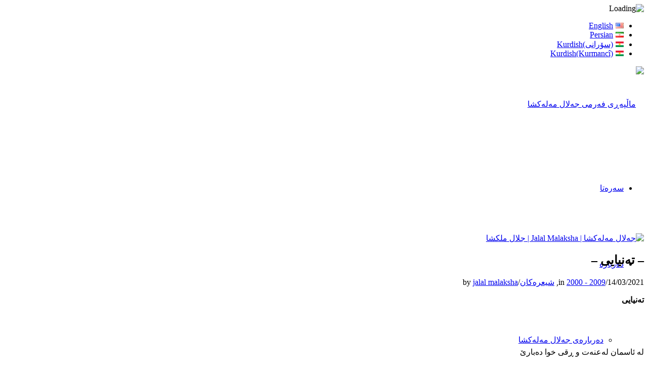

--- FILE ---
content_type: text/html; charset=UTF-8
request_url: https://jalalmalaksha.com/?p=5815
body_size: 17987
content:
<!DOCTYPE html>
<html dir="rtl" lang="ckb" prefix="og: https://ogp.me/ns#" class="html_stretched responsive av-preloader-active av-preloader-enabled  html_header_top html_logo_right html_main_nav_header html_menu_left html_custom html_header_sticky html_header_shrinking html_header_topbar_active html_mobile_menu_phone html_header_searchicon_disabled html_content_align_center html_header_unstick_top_disabled html_header_stretch_disabled html_minimal_header html_minimal_header_shadow html_av-overlay-side html_av-overlay-side-classic html_av-submenu-noclone html_entry_id_5815 av-cookies-no-cookie-consent av-no-preview av-default-lightbox html_text_menu_active av-mobile-menu-switch-default">
<head>
<meta charset="UTF-8" />
<meta name="robots" content="index, follow" />


<!-- mobile setting -->
<meta name="viewport" content="width=device-width, initial-scale=1">

<!-- Scripts/CSS and wp_head hook -->
<title>– ته‌نیایی – | ماڵپه‌ڕی فەرمی جەلال مەلەكشا</title>

		<!-- All in One SEO 4.9.2 - aioseo.com -->
	<meta name="description" content="شیعری جەلال مەلەکشا: &quot;شیعری ته‌نیایی&quot; لە شیعرەکانی &quot;جەلال مەلەکشا&quot; کە لە کتێبی &quot;کۆی به‌رهه‌مه‌ شعرییه‌کان جەلال مەلەکشا&quot; چاپ و بڵاو..." />
	<meta name="robots" content="max-image-preview:large" />
	<meta name="author" content="jalal malaksha"/>
	<link rel="canonical" href="https://jalalmalaksha.com/?p=5815" />
	<meta name="generator" content="All in One SEO (AIOSEO) 4.9.2" />
		<meta property="og:locale" content="en_US" />
		<meta property="og:site_name" content="ماڵپه‌ڕی فەرمی جەلال مەلەكشا | جەلال مەلەكشا شاعیر و نووسەر، ڕۆژنامەوان، ڕەخنەگر، چالاكی سیاسی و كۆمەڵایەتی" />
		<meta property="og:type" content="article" />
		<meta property="og:title" content="– ته‌نیایی – | ماڵپه‌ڕی فەرمی جەلال مەلەكشا" />
		<meta property="og:description" content="شیعری جەلال مەلەکشا: &quot;شیعری ته‌نیایی&quot; لە شیعرەکانی &quot;جەلال مەلەکشا&quot; کە لە کتێبی &quot;کۆی به‌رهه‌مه‌ شعرییه‌کان جەلال مەلەکشا&quot; چاپ و بڵاو..." />
		<meta property="og:url" content="https://jalalmalaksha.com/?p=5815" />
		<meta property="og:image" content="https://jalalmalaksha.com/wp-content/uploads/2021/03/jmalaksha-min.jpg" />
		<meta property="og:image:secure_url" content="https://jalalmalaksha.com/wp-content/uploads/2021/03/jmalaksha-min.jpg" />
		<meta property="og:image:width" content="1640" />
		<meta property="og:image:height" content="856" />
		<meta property="article:published_time" content="2021-03-14T08:51:46+00:00" />
		<meta property="article:modified_time" content="2021-03-24T16:40:02+00:00" />
		<meta name="twitter:card" content="summary_large_image" />
		<meta name="twitter:title" content="– ته‌نیایی – | ماڵپه‌ڕی فەرمی جەلال مەلەكشا" />
		<meta name="twitter:description" content="شیعری جەلال مەلەکشا: &quot;شیعری ته‌نیایی&quot; لە شیعرەکانی &quot;جەلال مەلەکشا&quot; کە لە کتێبی &quot;کۆی به‌رهه‌مه‌ شعرییه‌کان جەلال مەلەکشا&quot; چاپ و بڵاو..." />
		<meta name="twitter:image" content="https://jalalmalaksha.com/wp-content/uploads/2021/03/jmalaksha-min.jpg" />
		<script type="application/ld+json" class="aioseo-schema">
			{"@context":"https:\/\/schema.org","@graph":[{"@type":"Article","@id":"https:\/\/jalalmalaksha.com\/?p=5815#article","name":"\u2013 \u062a\u0647\u200c\u0646\u06cc\u0627\u06cc\u06cc \u2013 | \u0645\u0627\u06b5\u067e\u0647\u200c\u0695\u06cc \u0641\u06d5\u0631\u0645\u06cc \u062c\u06d5\u0644\u0627\u0644 \u0645\u06d5\u0644\u06d5\u0643\u0634\u0627","headline":"\u2013 \u062a\u0647\u200c\u0646\u06cc\u0627\u06cc\u06cc \u2013","author":{"@id":"https:\/\/jalalmalaksha.com\/?author=1#author"},"publisher":{"@id":"https:\/\/jalalmalaksha.com\/#person"},"image":{"@type":"ImageObject","url":"https:\/\/jalalmalaksha.com\/wp-content\/uploads\/2014\/08\/jalal_malaksha_banner_02.jpg","width":845,"height":250,"caption":"\u062c\u06d5\u0644\u0627\u0644 \u0645\u06d5\u0644\u06d5\u0643\u0634\u0627 | Jalal Malaksha | \u062c\u0644\u0627\u0644 \u0645\u0644\u06a9\u0634\u0627"},"datePublished":"2021-03-14T12:21:46+05:00","dateModified":"2021-03-24T20:10:02+05:00","inLanguage":"ckb","mainEntityOfPage":{"@id":"https:\/\/jalalmalaksha.com\/?p=5815#webpage"},"isPartOf":{"@id":"https:\/\/jalalmalaksha.com\/?p=5815#webpage"},"articleSection":"2000 - 2009, \u0634\u06cc\u0639\u0631\u06d5\u06a9\u0627\u0646, Jalal Malaksha, \u062c\u0644\u0627\u0644 \u0645\u0644\u06a9\u0634\u0627, \u062c\u06d5\u0644\u0627\u0644 \u0645\u06d5\u0644\u06d5\u06a9\u0634\u0627, \u0634\u06cc\u0639\u0631, \u0634\u06cc\u0639\u0631\u06cc \u062a\u0647\u200c\u0646\u06cc\u0627\u06cc\u06cc, \u0634\u06cc\u0639\u0631\u06cc \u062c\u06d5\u0644\u0627\u0644 \u0645\u06d5\u0644\u06d5\u06a9\u0634\u0627, \u0634\u06cc\u0639\u0631\u06cc \u06a9\u0648\u0631\u062f\u06cc, \u0634\u06cc\u0639\u0631\u06cc \u0646\u0648\u06ce, \u0634\u06cc\u0639\u0631\u06cc \u0646\u0648\u06ce \u06a9\u0648\u0631\u062f\u06cc, (\u0633\u06c6\u0631\u0627\u0646\u06cc)Kurdish, pll_wpml_6968"},{"@type":"BreadcrumbList","@id":"https:\/\/jalalmalaksha.com\/?p=5815#breadcrumblist","itemListElement":[{"@type":"ListItem","@id":"https:\/\/jalalmalaksha.com#listItem","position":1,"name":"\u062e\u0627\u0646\u0647","item":"https:\/\/jalalmalaksha.com","nextItem":{"@type":"ListItem","@id":"https:\/\/jalalmalaksha.com\/?cat=71#listItem","name":"\u0634\u06cc\u0639\u0631\u06d5\u06a9\u0627\u0646"}},{"@type":"ListItem","@id":"https:\/\/jalalmalaksha.com\/?cat=71#listItem","position":2,"name":"\u0634\u06cc\u0639\u0631\u06d5\u06a9\u0627\u0646","item":"https:\/\/jalalmalaksha.com\/?cat=71","nextItem":{"@type":"ListItem","@id":"https:\/\/jalalmalaksha.com\/?cat=724#listItem","name":"2000 - 2009"},"previousItem":{"@type":"ListItem","@id":"https:\/\/jalalmalaksha.com#listItem","name":"\u062e\u0627\u0646\u0647"}},{"@type":"ListItem","@id":"https:\/\/jalalmalaksha.com\/?cat=724#listItem","position":3,"name":"2000 - 2009","item":"https:\/\/jalalmalaksha.com\/?cat=724","nextItem":{"@type":"ListItem","@id":"https:\/\/jalalmalaksha.com\/?p=5815#listItem","name":"\u2013 \u062a\u0647\u200c\u0646\u06cc\u0627\u06cc\u06cc \u2013"},"previousItem":{"@type":"ListItem","@id":"https:\/\/jalalmalaksha.com\/?cat=71#listItem","name":"\u0634\u06cc\u0639\u0631\u06d5\u06a9\u0627\u0646"}},{"@type":"ListItem","@id":"https:\/\/jalalmalaksha.com\/?p=5815#listItem","position":4,"name":"\u2013 \u062a\u0647\u200c\u0646\u06cc\u0627\u06cc\u06cc \u2013","previousItem":{"@type":"ListItem","@id":"https:\/\/jalalmalaksha.com\/?cat=724#listItem","name":"2000 - 2009"}}]},{"@type":"Person","@id":"https:\/\/jalalmalaksha.com\/?author=1#author","url":"https:\/\/jalalmalaksha.com\/?author=1","name":"jalal malaksha","image":{"@type":"ImageObject","@id":"https:\/\/jalalmalaksha.com\/?p=5815#authorImage","url":"https:\/\/secure.gravatar.com\/avatar\/a04eab025ffc31f921caf863414eea343494603252d52a7445ab3c7ffa08eadc?s=96&d=mm&r=g","width":96,"height":96,"caption":"jalal malaksha"}},{"@type":"WebPage","@id":"https:\/\/jalalmalaksha.com\/?p=5815#webpage","url":"https:\/\/jalalmalaksha.com\/?p=5815","name":"\u2013 \u062a\u0647\u200c\u0646\u06cc\u0627\u06cc\u06cc \u2013 | \u0645\u0627\u06b5\u067e\u0647\u200c\u0695\u06cc \u0641\u06d5\u0631\u0645\u06cc \u062c\u06d5\u0644\u0627\u0644 \u0645\u06d5\u0644\u06d5\u0643\u0634\u0627","description":"\u0634\u06cc\u0639\u0631\u06cc \u062c\u06d5\u0644\u0627\u0644 \u0645\u06d5\u0644\u06d5\u06a9\u0634\u0627: \"\u0634\u06cc\u0639\u0631\u06cc \u062a\u0647\u200c\u0646\u06cc\u0627\u06cc\u06cc\" \u0644\u06d5 \u0634\u06cc\u0639\u0631\u06d5\u06a9\u0627\u0646\u06cc \"\u062c\u06d5\u0644\u0627\u0644 \u0645\u06d5\u0644\u06d5\u06a9\u0634\u0627\" \u06a9\u06d5 \u0644\u06d5 \u06a9\u062a\u06ce\u0628\u06cc \"\u06a9\u06c6\u06cc \u0628\u0647\u200c\u0631\u0647\u0647\u200c\u0645\u0647\u200c \u0634\u0639\u0631\u06cc\u06cc\u0647\u200c\u06a9\u0627\u0646 \u062c\u06d5\u0644\u0627\u0644 \u0645\u06d5\u0644\u06d5\u06a9\u0634\u0627\" \u0686\u0627\u067e \u0648 \u0628\u06b5\u0627\u0648...","inLanguage":"ckb","isPartOf":{"@id":"https:\/\/jalalmalaksha.com\/#website"},"breadcrumb":{"@id":"https:\/\/jalalmalaksha.com\/?p=5815#breadcrumblist"},"author":{"@id":"https:\/\/jalalmalaksha.com\/?author=1#author"},"creator":{"@id":"https:\/\/jalalmalaksha.com\/?author=1#author"},"image":{"@type":"ImageObject","url":"https:\/\/jalalmalaksha.com\/wp-content\/uploads\/2014\/08\/jalal_malaksha_banner_02.jpg","@id":"https:\/\/jalalmalaksha.com\/?p=5815\/#mainImage","width":845,"height":250,"caption":"\u062c\u06d5\u0644\u0627\u0644 \u0645\u06d5\u0644\u06d5\u0643\u0634\u0627 | Jalal Malaksha | \u062c\u0644\u0627\u0644 \u0645\u0644\u06a9\u0634\u0627"},"primaryImageOfPage":{"@id":"https:\/\/jalalmalaksha.com\/?p=5815#mainImage"},"datePublished":"2021-03-14T12:21:46+05:00","dateModified":"2021-03-24T20:10:02+05:00"},{"@type":"WebSite","@id":"https:\/\/jalalmalaksha.com\/#website","url":"https:\/\/jalalmalaksha.com\/","name":"\u0645\u0627\u06b5\u067e\u0647\u200c\u0695\u06cc \u0641\u06d5\u0631\u0645\u06cc \u062c\u06d5\u0644\u0627\u0644 \u0645\u06d5\u0644\u06d5\u0643\u0634\u0627","description":"\u062c\u06d5\u0644\u0627\u0644 \u0645\u06d5\u0644\u06d5\u0643\u0634\u0627 \u0634\u0627\u0639\u06cc\u0631 \u0648 \u0646\u0648\u0648\u0633\u06d5\u0631\u060c \u0695\u06c6\u0698\u0646\u0627\u0645\u06d5\u0648\u0627\u0646\u060c \u0695\u06d5\u062e\u0646\u06d5\u06af\u0631\u060c \u0686\u0627\u0644\u0627\u0643\u06cc \u0633\u06cc\u0627\u0633\u06cc \u0648 \u0643\u06c6\u0645\u06d5\u06b5\u0627\u06cc\u06d5\u062a\u06cc","inLanguage":"ckb","publisher":{"@id":"https:\/\/jalalmalaksha.com\/#person"}}]}
		</script>
		<!-- All in One SEO -->

<link rel="alternate" type="application/rss+xml" title="Feed ـی ماڵپه‌ڕی فەرمی جەلال مەلەكشا &raquo;" href="https://jalalmalaksha.com/?feed=rss2" />
<link rel="alternate" title="oEmbed (JSON)" type="application/json+oembed" href="https://jalalmalaksha.com/index.php?rest_route=%2Foembed%2F1.0%2Fembed&#038;url=https%3A%2F%2Fjalalmalaksha.com%2F%3Fp%3D5815&#038;lang=ku" />
<link rel="alternate" title="oEmbed (XML)" type="text/xml+oembed" href="https://jalalmalaksha.com/index.php?rest_route=%2Foembed%2F1.0%2Fembed&#038;url=https%3A%2F%2Fjalalmalaksha.com%2F%3Fp%3D5815&#038;format=xml&#038;lang=ku" />
		<!-- This site uses the Google Analytics by MonsterInsights plugin v9.11.0 - Using Analytics tracking - https://www.monsterinsights.com/ -->
		<!-- Note: MonsterInsights is not currently configured on this site. The site owner needs to authenticate with Google Analytics in the MonsterInsights settings panel. -->
					<!-- No tracking code set -->
				<!-- / Google Analytics by MonsterInsights -->
		<style id='wp-img-auto-sizes-contain-inline-css' type='text/css'>
img:is([sizes=auto i],[sizes^="auto," i]){contain-intrinsic-size:3000px 1500px}
/*# sourceURL=wp-img-auto-sizes-contain-inline-css */
</style>
<link rel='stylesheet' id='style-css' href='https://jalalmalaksha.com/wp-content/themes/jalalmalaksha-child/avia_admin.css?ver=a72c566871777a285d83b043143e24b0' type='text/css' media='all' />
<style id='wp-emoji-styles-inline-css' type='text/css'>

	img.wp-smiley, img.emoji {
		display: inline !important;
		border: none !important;
		box-shadow: none !important;
		height: 1em !important;
		width: 1em !important;
		margin: 0 0.07em !important;
		vertical-align: -0.1em !important;
		background: none !important;
		padding: 0 !important;
	}
/*# sourceURL=wp-emoji-styles-inline-css */
</style>
<style id='wp-block-library-inline-css' type='text/css'>
:root{--wp-block-synced-color:#7a00df;--wp-block-synced-color--rgb:122,0,223;--wp-bound-block-color:var(--wp-block-synced-color);--wp-editor-canvas-background:#ddd;--wp-admin-theme-color:#007cba;--wp-admin-theme-color--rgb:0,124,186;--wp-admin-theme-color-darker-10:#006ba1;--wp-admin-theme-color-darker-10--rgb:0,107,160.5;--wp-admin-theme-color-darker-20:#005a87;--wp-admin-theme-color-darker-20--rgb:0,90,135;--wp-admin-border-width-focus:2px}@media (min-resolution:192dpi){:root{--wp-admin-border-width-focus:1.5px}}.wp-element-button{cursor:pointer}:root .has-very-light-gray-background-color{background-color:#eee}:root .has-very-dark-gray-background-color{background-color:#313131}:root .has-very-light-gray-color{color:#eee}:root .has-very-dark-gray-color{color:#313131}:root .has-vivid-green-cyan-to-vivid-cyan-blue-gradient-background{background:linear-gradient(135deg,#00d084,#0693e3)}:root .has-purple-crush-gradient-background{background:linear-gradient(135deg,#34e2e4,#4721fb 50%,#ab1dfe)}:root .has-hazy-dawn-gradient-background{background:linear-gradient(135deg,#faaca8,#dad0ec)}:root .has-subdued-olive-gradient-background{background:linear-gradient(135deg,#fafae1,#67a671)}:root .has-atomic-cream-gradient-background{background:linear-gradient(135deg,#fdd79a,#004a59)}:root .has-nightshade-gradient-background{background:linear-gradient(135deg,#330968,#31cdcf)}:root .has-midnight-gradient-background{background:linear-gradient(135deg,#020381,#2874fc)}:root{--wp--preset--font-size--normal:16px;--wp--preset--font-size--huge:42px}.has-regular-font-size{font-size:1em}.has-larger-font-size{font-size:2.625em}.has-normal-font-size{font-size:var(--wp--preset--font-size--normal)}.has-huge-font-size{font-size:var(--wp--preset--font-size--huge)}.has-text-align-center{text-align:center}.has-text-align-left{text-align:left}.has-text-align-right{text-align:right}.has-fit-text{white-space:nowrap!important}#end-resizable-editor-section{display:none}.aligncenter{clear:both}.items-justified-left{justify-content:flex-start}.items-justified-center{justify-content:center}.items-justified-right{justify-content:flex-end}.items-justified-space-between{justify-content:space-between}.screen-reader-text{border:0;clip-path:inset(50%);height:1px;margin:-1px;overflow:hidden;padding:0;position:absolute;width:1px;word-wrap:normal!important}.screen-reader-text:focus{background-color:#ddd;clip-path:none;color:#444;display:block;font-size:1em;height:auto;left:5px;line-height:normal;padding:15px 23px 14px;text-decoration:none;top:5px;width:auto;z-index:100000}html :where(.has-border-color){border-style:solid}html :where([style*=border-top-color]){border-top-style:solid}html :where([style*=border-right-color]){border-right-style:solid}html :where([style*=border-bottom-color]){border-bottom-style:solid}html :where([style*=border-left-color]){border-left-style:solid}html :where([style*=border-width]){border-style:solid}html :where([style*=border-top-width]){border-top-style:solid}html :where([style*=border-right-width]){border-right-style:solid}html :where([style*=border-bottom-width]){border-bottom-style:solid}html :where([style*=border-left-width]){border-left-style:solid}html :where(img[class*=wp-image-]){height:auto;max-width:100%}:where(figure){margin:0 0 1em}html :where(.is-position-sticky){--wp-admin--admin-bar--position-offset:var(--wp-admin--admin-bar--height,0px)}@media screen and (max-width:600px){html :where(.is-position-sticky){--wp-admin--admin-bar--position-offset:0px}}

/*# sourceURL=wp-block-library-inline-css */
</style><style id='global-styles-inline-css' type='text/css'>
:root{--wp--preset--aspect-ratio--square: 1;--wp--preset--aspect-ratio--4-3: 4/3;--wp--preset--aspect-ratio--3-4: 3/4;--wp--preset--aspect-ratio--3-2: 3/2;--wp--preset--aspect-ratio--2-3: 2/3;--wp--preset--aspect-ratio--16-9: 16/9;--wp--preset--aspect-ratio--9-16: 9/16;--wp--preset--color--black: #000000;--wp--preset--color--cyan-bluish-gray: #abb8c3;--wp--preset--color--white: #ffffff;--wp--preset--color--pale-pink: #f78da7;--wp--preset--color--vivid-red: #cf2e2e;--wp--preset--color--luminous-vivid-orange: #ff6900;--wp--preset--color--luminous-vivid-amber: #fcb900;--wp--preset--color--light-green-cyan: #7bdcb5;--wp--preset--color--vivid-green-cyan: #00d084;--wp--preset--color--pale-cyan-blue: #8ed1fc;--wp--preset--color--vivid-cyan-blue: #0693e3;--wp--preset--color--vivid-purple: #9b51e0;--wp--preset--color--metallic-red: #b02b2c;--wp--preset--color--maximum-yellow-red: #edae44;--wp--preset--color--yellow-sun: #eeee22;--wp--preset--color--palm-leaf: #83a846;--wp--preset--color--aero: #7bb0e7;--wp--preset--color--old-lavender: #745f7e;--wp--preset--color--steel-teal: #5f8789;--wp--preset--color--raspberry-pink: #d65799;--wp--preset--color--medium-turquoise: #4ecac2;--wp--preset--gradient--vivid-cyan-blue-to-vivid-purple: linear-gradient(135deg,rgb(6,147,227) 0%,rgb(155,81,224) 100%);--wp--preset--gradient--light-green-cyan-to-vivid-green-cyan: linear-gradient(135deg,rgb(122,220,180) 0%,rgb(0,208,130) 100%);--wp--preset--gradient--luminous-vivid-amber-to-luminous-vivid-orange: linear-gradient(135deg,rgb(252,185,0) 0%,rgb(255,105,0) 100%);--wp--preset--gradient--luminous-vivid-orange-to-vivid-red: linear-gradient(135deg,rgb(255,105,0) 0%,rgb(207,46,46) 100%);--wp--preset--gradient--very-light-gray-to-cyan-bluish-gray: linear-gradient(135deg,rgb(238,238,238) 0%,rgb(169,184,195) 100%);--wp--preset--gradient--cool-to-warm-spectrum: linear-gradient(135deg,rgb(74,234,220) 0%,rgb(151,120,209) 20%,rgb(207,42,186) 40%,rgb(238,44,130) 60%,rgb(251,105,98) 80%,rgb(254,248,76) 100%);--wp--preset--gradient--blush-light-purple: linear-gradient(135deg,rgb(255,206,236) 0%,rgb(152,150,240) 100%);--wp--preset--gradient--blush-bordeaux: linear-gradient(135deg,rgb(254,205,165) 0%,rgb(254,45,45) 50%,rgb(107,0,62) 100%);--wp--preset--gradient--luminous-dusk: linear-gradient(135deg,rgb(255,203,112) 0%,rgb(199,81,192) 50%,rgb(65,88,208) 100%);--wp--preset--gradient--pale-ocean: linear-gradient(135deg,rgb(255,245,203) 0%,rgb(182,227,212) 50%,rgb(51,167,181) 100%);--wp--preset--gradient--electric-grass: linear-gradient(135deg,rgb(202,248,128) 0%,rgb(113,206,126) 100%);--wp--preset--gradient--midnight: linear-gradient(135deg,rgb(2,3,129) 0%,rgb(40,116,252) 100%);--wp--preset--font-size--small: 1rem;--wp--preset--font-size--medium: 1.125rem;--wp--preset--font-size--large: 1.75rem;--wp--preset--font-size--x-large: clamp(1.75rem, 3vw, 2.25rem);--wp--preset--spacing--20: 0.44rem;--wp--preset--spacing--30: 0.67rem;--wp--preset--spacing--40: 1rem;--wp--preset--spacing--50: 1.5rem;--wp--preset--spacing--60: 2.25rem;--wp--preset--spacing--70: 3.38rem;--wp--preset--spacing--80: 5.06rem;--wp--preset--shadow--natural: 6px 6px 9px rgba(0, 0, 0, 0.2);--wp--preset--shadow--deep: 12px 12px 50px rgba(0, 0, 0, 0.4);--wp--preset--shadow--sharp: 6px 6px 0px rgba(0, 0, 0, 0.2);--wp--preset--shadow--outlined: 6px 6px 0px -3px rgb(255, 255, 255), 6px 6px rgb(0, 0, 0);--wp--preset--shadow--crisp: 6px 6px 0px rgb(0, 0, 0);}:root { --wp--style--global--content-size: 800px;--wp--style--global--wide-size: 1130px; }:where(body) { margin: 0; }.wp-site-blocks > .alignleft { float: left; margin-right: 2em; }.wp-site-blocks > .alignright { float: right; margin-left: 2em; }.wp-site-blocks > .aligncenter { justify-content: center; margin-left: auto; margin-right: auto; }:where(.is-layout-flex){gap: 0.5em;}:where(.is-layout-grid){gap: 0.5em;}.is-layout-flow > .alignleft{float: left;margin-inline-start: 0;margin-inline-end: 2em;}.is-layout-flow > .alignright{float: right;margin-inline-start: 2em;margin-inline-end: 0;}.is-layout-flow > .aligncenter{margin-left: auto !important;margin-right: auto !important;}.is-layout-constrained > .alignleft{float: left;margin-inline-start: 0;margin-inline-end: 2em;}.is-layout-constrained > .alignright{float: right;margin-inline-start: 2em;margin-inline-end: 0;}.is-layout-constrained > .aligncenter{margin-left: auto !important;margin-right: auto !important;}.is-layout-constrained > :where(:not(.alignleft):not(.alignright):not(.alignfull)){max-width: var(--wp--style--global--content-size);margin-left: auto !important;margin-right: auto !important;}.is-layout-constrained > .alignwide{max-width: var(--wp--style--global--wide-size);}body .is-layout-flex{display: flex;}.is-layout-flex{flex-wrap: wrap;align-items: center;}.is-layout-flex > :is(*, div){margin: 0;}body .is-layout-grid{display: grid;}.is-layout-grid > :is(*, div){margin: 0;}body{padding-top: 0px;padding-right: 0px;padding-bottom: 0px;padding-left: 0px;}a:where(:not(.wp-element-button)){text-decoration: underline;}:root :where(.wp-element-button, .wp-block-button__link){background-color: #32373c;border-width: 0;color: #fff;font-family: inherit;font-size: inherit;font-style: inherit;font-weight: inherit;letter-spacing: inherit;line-height: inherit;padding-top: calc(0.667em + 2px);padding-right: calc(1.333em + 2px);padding-bottom: calc(0.667em + 2px);padding-left: calc(1.333em + 2px);text-decoration: none;text-transform: inherit;}.has-black-color{color: var(--wp--preset--color--black) !important;}.has-cyan-bluish-gray-color{color: var(--wp--preset--color--cyan-bluish-gray) !important;}.has-white-color{color: var(--wp--preset--color--white) !important;}.has-pale-pink-color{color: var(--wp--preset--color--pale-pink) !important;}.has-vivid-red-color{color: var(--wp--preset--color--vivid-red) !important;}.has-luminous-vivid-orange-color{color: var(--wp--preset--color--luminous-vivid-orange) !important;}.has-luminous-vivid-amber-color{color: var(--wp--preset--color--luminous-vivid-amber) !important;}.has-light-green-cyan-color{color: var(--wp--preset--color--light-green-cyan) !important;}.has-vivid-green-cyan-color{color: var(--wp--preset--color--vivid-green-cyan) !important;}.has-pale-cyan-blue-color{color: var(--wp--preset--color--pale-cyan-blue) !important;}.has-vivid-cyan-blue-color{color: var(--wp--preset--color--vivid-cyan-blue) !important;}.has-vivid-purple-color{color: var(--wp--preset--color--vivid-purple) !important;}.has-metallic-red-color{color: var(--wp--preset--color--metallic-red) !important;}.has-maximum-yellow-red-color{color: var(--wp--preset--color--maximum-yellow-red) !important;}.has-yellow-sun-color{color: var(--wp--preset--color--yellow-sun) !important;}.has-palm-leaf-color{color: var(--wp--preset--color--palm-leaf) !important;}.has-aero-color{color: var(--wp--preset--color--aero) !important;}.has-old-lavender-color{color: var(--wp--preset--color--old-lavender) !important;}.has-steel-teal-color{color: var(--wp--preset--color--steel-teal) !important;}.has-raspberry-pink-color{color: var(--wp--preset--color--raspberry-pink) !important;}.has-medium-turquoise-color{color: var(--wp--preset--color--medium-turquoise) !important;}.has-black-background-color{background-color: var(--wp--preset--color--black) !important;}.has-cyan-bluish-gray-background-color{background-color: var(--wp--preset--color--cyan-bluish-gray) !important;}.has-white-background-color{background-color: var(--wp--preset--color--white) !important;}.has-pale-pink-background-color{background-color: var(--wp--preset--color--pale-pink) !important;}.has-vivid-red-background-color{background-color: var(--wp--preset--color--vivid-red) !important;}.has-luminous-vivid-orange-background-color{background-color: var(--wp--preset--color--luminous-vivid-orange) !important;}.has-luminous-vivid-amber-background-color{background-color: var(--wp--preset--color--luminous-vivid-amber) !important;}.has-light-green-cyan-background-color{background-color: var(--wp--preset--color--light-green-cyan) !important;}.has-vivid-green-cyan-background-color{background-color: var(--wp--preset--color--vivid-green-cyan) !important;}.has-pale-cyan-blue-background-color{background-color: var(--wp--preset--color--pale-cyan-blue) !important;}.has-vivid-cyan-blue-background-color{background-color: var(--wp--preset--color--vivid-cyan-blue) !important;}.has-vivid-purple-background-color{background-color: var(--wp--preset--color--vivid-purple) !important;}.has-metallic-red-background-color{background-color: var(--wp--preset--color--metallic-red) !important;}.has-maximum-yellow-red-background-color{background-color: var(--wp--preset--color--maximum-yellow-red) !important;}.has-yellow-sun-background-color{background-color: var(--wp--preset--color--yellow-sun) !important;}.has-palm-leaf-background-color{background-color: var(--wp--preset--color--palm-leaf) !important;}.has-aero-background-color{background-color: var(--wp--preset--color--aero) !important;}.has-old-lavender-background-color{background-color: var(--wp--preset--color--old-lavender) !important;}.has-steel-teal-background-color{background-color: var(--wp--preset--color--steel-teal) !important;}.has-raspberry-pink-background-color{background-color: var(--wp--preset--color--raspberry-pink) !important;}.has-medium-turquoise-background-color{background-color: var(--wp--preset--color--medium-turquoise) !important;}.has-black-border-color{border-color: var(--wp--preset--color--black) !important;}.has-cyan-bluish-gray-border-color{border-color: var(--wp--preset--color--cyan-bluish-gray) !important;}.has-white-border-color{border-color: var(--wp--preset--color--white) !important;}.has-pale-pink-border-color{border-color: var(--wp--preset--color--pale-pink) !important;}.has-vivid-red-border-color{border-color: var(--wp--preset--color--vivid-red) !important;}.has-luminous-vivid-orange-border-color{border-color: var(--wp--preset--color--luminous-vivid-orange) !important;}.has-luminous-vivid-amber-border-color{border-color: var(--wp--preset--color--luminous-vivid-amber) !important;}.has-light-green-cyan-border-color{border-color: var(--wp--preset--color--light-green-cyan) !important;}.has-vivid-green-cyan-border-color{border-color: var(--wp--preset--color--vivid-green-cyan) !important;}.has-pale-cyan-blue-border-color{border-color: var(--wp--preset--color--pale-cyan-blue) !important;}.has-vivid-cyan-blue-border-color{border-color: var(--wp--preset--color--vivid-cyan-blue) !important;}.has-vivid-purple-border-color{border-color: var(--wp--preset--color--vivid-purple) !important;}.has-metallic-red-border-color{border-color: var(--wp--preset--color--metallic-red) !important;}.has-maximum-yellow-red-border-color{border-color: var(--wp--preset--color--maximum-yellow-red) !important;}.has-yellow-sun-border-color{border-color: var(--wp--preset--color--yellow-sun) !important;}.has-palm-leaf-border-color{border-color: var(--wp--preset--color--palm-leaf) !important;}.has-aero-border-color{border-color: var(--wp--preset--color--aero) !important;}.has-old-lavender-border-color{border-color: var(--wp--preset--color--old-lavender) !important;}.has-steel-teal-border-color{border-color: var(--wp--preset--color--steel-teal) !important;}.has-raspberry-pink-border-color{border-color: var(--wp--preset--color--raspberry-pink) !important;}.has-medium-turquoise-border-color{border-color: var(--wp--preset--color--medium-turquoise) !important;}.has-vivid-cyan-blue-to-vivid-purple-gradient-background{background: var(--wp--preset--gradient--vivid-cyan-blue-to-vivid-purple) !important;}.has-light-green-cyan-to-vivid-green-cyan-gradient-background{background: var(--wp--preset--gradient--light-green-cyan-to-vivid-green-cyan) !important;}.has-luminous-vivid-amber-to-luminous-vivid-orange-gradient-background{background: var(--wp--preset--gradient--luminous-vivid-amber-to-luminous-vivid-orange) !important;}.has-luminous-vivid-orange-to-vivid-red-gradient-background{background: var(--wp--preset--gradient--luminous-vivid-orange-to-vivid-red) !important;}.has-very-light-gray-to-cyan-bluish-gray-gradient-background{background: var(--wp--preset--gradient--very-light-gray-to-cyan-bluish-gray) !important;}.has-cool-to-warm-spectrum-gradient-background{background: var(--wp--preset--gradient--cool-to-warm-spectrum) !important;}.has-blush-light-purple-gradient-background{background: var(--wp--preset--gradient--blush-light-purple) !important;}.has-blush-bordeaux-gradient-background{background: var(--wp--preset--gradient--blush-bordeaux) !important;}.has-luminous-dusk-gradient-background{background: var(--wp--preset--gradient--luminous-dusk) !important;}.has-pale-ocean-gradient-background{background: var(--wp--preset--gradient--pale-ocean) !important;}.has-electric-grass-gradient-background{background: var(--wp--preset--gradient--electric-grass) !important;}.has-midnight-gradient-background{background: var(--wp--preset--gradient--midnight) !important;}.has-small-font-size{font-size: var(--wp--preset--font-size--small) !important;}.has-medium-font-size{font-size: var(--wp--preset--font-size--medium) !important;}.has-large-font-size{font-size: var(--wp--preset--font-size--large) !important;}.has-x-large-font-size{font-size: var(--wp--preset--font-size--x-large) !important;}
/*# sourceURL=global-styles-inline-css */
</style>

<link rel='stylesheet' id='contact-form-7-css' href='https://jalalmalaksha.com/wp-content/plugins/contact-form-7/includes/css/styles.css?ver=6.1.4' type='text/css' media='all' />
<link rel='stylesheet' id='contact-form-7-rtl-css' href='https://jalalmalaksha.com/wp-content/plugins/contact-form-7/includes/css/styles-rtl.css?ver=6.1.4' type='text/css' media='all' />
<link rel='stylesheet' id='avia-merged-styles-css' href='https://jalalmalaksha.com/wp-content/uploads/dynamic_avia/avia-merged-styles-e70e88c4a0defc1cfd8584031cf8b969---695284ac80fac.css' type='text/css' media='all' />
<script type="text/javascript" src="https://jalalmalaksha.com/wp-includes/js/jquery/jquery.min.js?ver=3.7.1" id="jquery-core-js"></script>
<script type="text/javascript" src="https://jalalmalaksha.com/wp-includes/js/jquery/jquery-migrate.min.js?ver=3.4.1" id="jquery-migrate-js"></script>
<script type="text/javascript" src="https://jalalmalaksha.com/wp-content/uploads/dynamic_avia/avia-head-scripts-8544855ef5a276cafe139418674ff4f0---695284ac94bd8.js" id="avia-head-scripts-js"></script>
<link rel="https://api.w.org/" href="https://jalalmalaksha.com/index.php?rest_route=/" /><link rel="alternate" title="JSON" type="application/json" href="https://jalalmalaksha.com/index.php?rest_route=/wp/v2/posts/5815" /><link rel="EditURI" type="application/rsd+xml" title="RSD" href="https://jalalmalaksha.com/xmlrpc.php?rsd" />

<link rel='shortlink' href='https://jalalmalaksha.com/?p=5815' />
<link rel="profile" href="http://gmpg.org/xfn/11" />
<link rel="alternate" type="application/rss+xml" title="ماڵپه‌ڕی فەرمی جەلال مەلەكشا RSS2 Feed" href="https://jalalmalaksha.com/?feed=rss2" />
<link rel="pingback" href="https://jalalmalaksha.com/xmlrpc.php" />

<style type='text/css' media='screen'>
 #top #header_main > .container, #top #header_main > .container .main_menu  .av-main-nav > li > a, #top #header_main #menu-item-shop .cart_dropdown_link{ height:150px; line-height: 150px; }
 .html_top_nav_header .av-logo-container{ height:150px;  }
 .html_header_top.html_header_sticky #top #wrap_all #main{ padding-top:180px; } 
</style>
<!--[if lt IE 9]><script src="https://jalalmalaksha.com/wp-content/themes/jalalmalaksha/js/html5shiv.js"></script><![endif]-->
<link rel="icon" href="http://jalalmalaksha.com/wp-content/uploads/2018/01/favicon2.png" type="image/png">

<!-- To speed up the rendering and to display the site as fast as possible to the user we include some styles and scripts for above the fold content inline -->
<script type="text/javascript">'use strict';var avia_is_mobile=!1;if(/Android|webOS|iPhone|iPad|iPod|BlackBerry|IEMobile|Opera Mini/i.test(navigator.userAgent)&&'ontouchstart' in document.documentElement){avia_is_mobile=!0;document.documentElement.className+=' avia_mobile '}
else{document.documentElement.className+=' avia_desktop '};document.documentElement.className+=' js_active ';(function(){var e=['-webkit-','-moz-','-ms-',''],n='',o=!1,a=!1;for(var t in e){if(e[t]+'transform' in document.documentElement.style){o=!0;n=e[t]+'transform'};if(e[t]+'perspective' in document.documentElement.style){a=!0}};if(o){document.documentElement.className+=' avia_transform '};if(a){document.documentElement.className+=' avia_transform3d '};if(typeof document.getElementsByClassName=='function'&&typeof document.documentElement.getBoundingClientRect=='function'&&avia_is_mobile==!1){if(n&&window.innerHeight>0){setTimeout(function(){var e=0,o={},a=0,t=document.getElementsByClassName('av-parallax'),i=window.pageYOffset||document.documentElement.scrollTop;for(e=0;e<t.length;e++){t[e].style.top='0px';o=t[e].getBoundingClientRect();a=Math.ceil((window.innerHeight+i-o.top)*0.3);t[e].style[n]='translate(0px, '+a+'px)';t[e].style.top='auto';t[e].className+=' enabled-parallax '}},50)}}})();</script><link rel="icon" href="https://jalalmalaksha.com/wp-content/uploads/2018/01/favicon2-36x36.png" sizes="32x32" />
<link rel="icon" href="https://jalalmalaksha.com/wp-content/uploads/2018/01/favicon2.png" sizes="192x192" />
<link rel="apple-touch-icon" href="https://jalalmalaksha.com/wp-content/uploads/2018/01/favicon2.png" />
<meta name="msapplication-TileImage" content="https://jalalmalaksha.com/wp-content/uploads/2018/01/favicon2.png" />
<style type="text/css">
		@font-face {font-family: 'entypo-fontello'; font-weight: normal; font-style: normal; font-display: auto;
		src: url('https://jalalmalaksha.com/wp-content/themes/jalalmalaksha/config-templatebuilder/avia-template-builder/assets/fonts/entypo-fontello.woff2') format('woff2'),
		url('https://jalalmalaksha.com/wp-content/themes/jalalmalaksha/config-templatebuilder/avia-template-builder/assets/fonts/entypo-fontello.woff') format('woff'),
		url('https://jalalmalaksha.com/wp-content/themes/jalalmalaksha/config-templatebuilder/avia-template-builder/assets/fonts/entypo-fontello.ttf') format('truetype'),
		url('https://jalalmalaksha.com/wp-content/themes/jalalmalaksha/config-templatebuilder/avia-template-builder/assets/fonts/entypo-fontello.svg#entypo-fontello') format('svg'),
		url('https://jalalmalaksha.com/wp-content/themes/jalalmalaksha/config-templatebuilder/avia-template-builder/assets/fonts/entypo-fontello.eot'),
		url('https://jalalmalaksha.com/wp-content/themes/jalalmalaksha/config-templatebuilder/avia-template-builder/assets/fonts/entypo-fontello.eot?#iefix') format('embedded-opentype');
		} #top .avia-font-entypo-fontello, body .avia-font-entypo-fontello, html body [data-av_iconfont='entypo-fontello']:before{ font-family: 'entypo-fontello'; }
		</style>

<!--
Debugging Info for Theme support: 

Theme: Enfold
Version: 5.6.8
Installed: jalalmalaksha
AviaFramework Version: 5.6
AviaBuilder Version: 5.3
aviaElementManager Version: 1.0.1
- - - - - - - - - - -
ChildTheme: jalalmalaksha
ChildTheme Version: 5.6.8
ChildTheme Installed: jalalmalaksha

- - - - - - - - - - -
ML:128-PU:33-PLA:16
WP:6.9
Compress: CSS:all theme files - JS:all theme files
Updates: disabled
PLAu:14
-->
</head>

<body id="top" class="rtl wp-singular post-template-default single single-post postid-5815 single-format-standard wp-theme-jalalmalaksha wp-child-theme-jalalmalaksha-child stretched rtl_columns av-curtain-numeric adobearabic-regular-custom adobearabic-regular  avia-responsive-images-support" itemscope="itemscope" itemtype="https://schema.org/WebPage" >

	<div class='av-siteloader-wrap av-transition-enabled av-transition-with-logo'><div class="av-siteloader-inner"><div class="av-siteloader-cell"><img class='av-preloading-logo' src='http://jalalmalaksha.com/wp-content/uploads/2021/03/jmw-logo-min-300x237.png' alt='Loading' title='Loading' /><div class="av-siteloader"><div class="av-siteloader-extra"></div></div></div></div></div>
	<div id='wrap_all'>

	
<header id='header' class='all_colors header_color dark_bg_color  av_header_top av_logo_right av_main_nav_header av_menu_left av_custom av_header_sticky av_header_shrinking av_header_stretch_disabled av_mobile_menu_phone av_header_searchicon_disabled av_header_unstick_top_disabled av_minimal_header av_minimal_header_shadow av_bottom_nav_disabled  av_header_border_disabled' data-av_shrink_factor='50' role="banner" itemscope="itemscope" itemtype="https://schema.org/WPHeader" >

		<div id='header_meta' class='container_wrap container_wrap_meta  av_secondary_right av_extra_header_active av_entry_id_5815'>

			      <div class='container'>
			      <nav class='sub_menu'  role="navigation" itemscope="itemscope" itemtype="https://schema.org/SiteNavigationElement" ><ul role="menu" class="menu" id="avia2-menu"><li role="menuitem" id="menu-item-7173-en" class="lang-item lang-item-1348 lang-item-en no-translation lang-item-first menu-item menu-item-type-custom menu-item-object-custom menu-item-7173-en"><a href="https://jalalmalaksha.com/?lang=en" hreflang="en-US" lang="en-US"><img src="[data-uri]" alt="" width="16" height="11" style="width: 16px; height: 11px;" /><span style="margin-right:0.3em;">English</span></a></li>
<li role="menuitem" id="menu-item-7173-fa" class="lang-item lang-item-1351 lang-item-fa no-translation menu-item menu-item-type-custom menu-item-object-custom menu-item-7173-fa"><a href="https://jalalmalaksha.com/?lang=fa" hreflang="fa-IR" lang="fa-IR"><img src="[data-uri]" alt="" width="16" height="11" style="width: 16px; height: 11px;" /><span style="margin-right:0.3em;">Persian</span></a></li>
<li role="menuitem" id="menu-item-7173-ku" class="lang-item lang-item-1353 lang-item-ku current-lang menu-item menu-item-type-custom menu-item-object-custom menu-item-7173-ku"><a href="https://jalalmalaksha.com/?p=5815" hreflang="ckb" lang="ckb"><img src="[data-uri]" alt="" width="16" height="11" style="width: 16px; height: 11px;" /><span style="margin-right:0.3em;">(سۆرانی)Kurdish</span></a></li>
<li role="menuitem" id="menu-item-7173-kr" class="lang-item lang-item-1355 lang-item-kr no-translation menu-item menu-item-type-custom menu-item-object-custom menu-item-7173-kr"><a href="https://jalalmalaksha.com/?lang=kr" hreflang="kmr" lang="kmr"><img src="[data-uri]" alt="" width="16" height="11" style="width: 16px; height: 11px;" /><span style="margin-right:0.3em;">Kurdish(Kurmancî)</span></a></li>
</ul></nav>			      </div>
		</div>

		<div  id='header_main' class='container_wrap container_wrap_logo'>

        <div class='container av-logo-container'><div class='inner-container'><span class='logo avia-standard-logo'><a href='https://jalalmalaksha.com/' class='' aria-label='ماڵپه‌ڕی جەلال مەلەكشا' title='ماڵپه‌ڕی جەلال مەلەكشا'><img src="https://jalalmalaksha.com/wp-content/uploads/2021/03/jalal-malaksha-logo-2.png" srcset="https://jalalmalaksha.com/wp-content/uploads/2021/03/jalal-malaksha-logo-2.png 340w, https://jalalmalaksha.com/wp-content/uploads/2021/03/jalal-malaksha-logo-2-300x89.png 300w" sizes="(max-width: 340px) 100vw, 340px" height="100" width="300" alt='ماڵپه‌ڕی فەرمی جەلال مەلەكشا' title='ماڵپه‌ڕی جەلال مەلەكشا' /></a></span><nav class='main_menu' data-selectname='Select a page'  role="navigation" itemscope="itemscope" itemtype="https://schema.org/SiteNavigationElement" ><div class="avia-menu av-main-nav-wrap"><ul role="menu" class="menu av-main-nav" id="avia-menu"><li role="menuitem" id="menu-item-6044" class="menu-item menu-item-type-post_type menu-item-object-page menu-item-home menu-item-top-level menu-item-top-level-1"><a href="https://jalalmalaksha.com/" itemprop="url" tabindex="0"><span class="avia-bullet"></span><span class="avia-menu-text">سەرەتا</span><span class="avia-menu-fx"><span class="avia-arrow-wrap"><span class="avia-arrow"></span></span></span></a></li>
<li role="menuitem" id="menu-item-6004" class="menu-item menu-item-type-custom menu-item-object-custom menu-item-has-children menu-item-top-level menu-item-top-level-2"><a href="#" itemprop="url" tabindex="0"><span class="avia-bullet"></span><span class="avia-menu-text">دەربارە</span><span class="avia-menu-fx"><span class="avia-arrow-wrap"><span class="avia-arrow"></span></span></span></a>


<ul class="sub-menu">
	<li role="menuitem" id="menu-item-6006" class="menu-item menu-item-type-post_type menu-item-object-page"><a href="https://jalalmalaksha.com/?page_id=5998" itemprop="url" tabindex="0"><span class="avia-bullet"></span><span class="avia-menu-text">دەربارەی جەلال مەلەکشا</span></a></li>
	<li role="menuitem" id="menu-item-6005" class="menu-item menu-item-type-post_type menu-item-object-page"><a href="https://jalalmalaksha.com/?page_id=6001" itemprop="url" tabindex="0"><span class="avia-bullet"></span><span class="avia-menu-text">ژیاننامەی جەلال مەلەکشا</span></a></li>
</ul>
</li>
<li role="menuitem" id="menu-item-5277" class="menu-item menu-item-type-post_type menu-item-object-page menu-item-top-level menu-item-top-level-3"><a href="https://jalalmalaksha.com/?page_id=5263" itemprop="url" tabindex="0"><span class="avia-bullet"></span><span class="avia-menu-text">کتێبەکان</span><span class="avia-menu-fx"><span class="avia-arrow-wrap"><span class="avia-arrow"></span></span></span></a></li>
<li role="menuitem" id="menu-item-6007" class="menu-item menu-item-type-custom menu-item-object-custom menu-item-has-children menu-item-top-level menu-item-top-level-4"><a href="#" itemprop="url" tabindex="0"><span class="avia-bullet"></span><span class="avia-menu-text">شعرەکان</span><span class="avia-menu-fx"><span class="avia-arrow-wrap"><span class="avia-arrow"></span></span></span></a>


<ul class="sub-menu">
	<li role="menuitem" id="menu-item-4441" class="menu-item menu-item-type-post_type menu-item-object-page"><a href="https://jalalmalaksha.com/?page_id=4363" itemprop="url" tabindex="0"><span class="avia-bullet"></span><span class="avia-menu-text">شیعر 1970 – 1979</span></a></li>
	<li role="menuitem" id="menu-item-6032" class="menu-item menu-item-type-post_type menu-item-object-page"><a href="https://jalalmalaksha.com/?page_id=6008" itemprop="url" tabindex="0"><span class="avia-bullet"></span><span class="avia-menu-text">شیعر 1980 – 1989</span></a></li>
	<li role="menuitem" id="menu-item-6031" class="menu-item menu-item-type-post_type menu-item-object-page"><a href="https://jalalmalaksha.com/?page_id=6012" itemprop="url" tabindex="0"><span class="avia-bullet"></span><span class="avia-menu-text">شیعر 1990 – 1999</span></a></li>
	<li role="menuitem" id="menu-item-6030" class="menu-item menu-item-type-post_type menu-item-object-page"><a href="https://jalalmalaksha.com/?page_id=6014" itemprop="url" tabindex="0"><span class="avia-bullet"></span><span class="avia-menu-text">شیعر 2000 – 2009</span></a></li>
	<li role="menuitem" id="menu-item-6029" class="menu-item menu-item-type-post_type menu-item-object-page"><a href="https://jalalmalaksha.com/?page_id=6016" itemprop="url" tabindex="0"><span class="avia-bullet"></span><span class="avia-menu-text">شیعر 2010 – 2019</span></a></li>
	<li role="menuitem" id="menu-item-6028" class="menu-item menu-item-type-post_type menu-item-object-page"><a href="https://jalalmalaksha.com/?page_id=6019" itemprop="url" tabindex="0"><span class="avia-bullet"></span><span class="avia-menu-text">پۆلێن نەکراوەکان</span></a></li>
</ul>
</li>
<li role="menuitem" id="menu-item-5141" class="menu-item menu-item-type-post_type menu-item-object-page menu-item-top-level menu-item-top-level-5"><a href="https://jalalmalaksha.com/?page_id=5129" itemprop="url" tabindex="0"><span class="avia-bullet"></span><span class="avia-menu-text">چیرۆک</span><span class="avia-menu-fx"><span class="avia-arrow-wrap"><span class="avia-arrow"></span></span></span></a></li>
<li role="menuitem" id="menu-item-4442" class="menu-item menu-item-type-post_type menu-item-object-page menu-item-top-level menu-item-top-level-6"><a href="https://jalalmalaksha.com/?page_id=4353" itemprop="url" tabindex="0"><span class="avia-bullet"></span><span class="avia-menu-text">تێکست</span><span class="avia-menu-fx"><span class="avia-arrow-wrap"><span class="avia-arrow"></span></span></span></a></li>
<li role="menuitem" id="menu-item-5152" class="menu-item menu-item-type-post_type menu-item-object-page menu-item-top-level menu-item-top-level-7"><a href="https://jalalmalaksha.com/?page_id=5147" itemprop="url" tabindex="0"><span class="avia-bullet"></span><span class="avia-menu-text">وێنه‌</span><span class="avia-menu-fx"><span class="avia-arrow-wrap"><span class="avia-arrow"></span></span></span></a></li>
<li role="menuitem" id="menu-item-5153" class="menu-item menu-item-type-post_type menu-item-object-page menu-item-top-level menu-item-top-level-8"><a href="https://jalalmalaksha.com/?page_id=5145" itemprop="url" tabindex="0"><span class="avia-bullet"></span><span class="avia-menu-text">ڤیدیۆ</span><span class="avia-menu-fx"><span class="avia-arrow-wrap"><span class="avia-arrow"></span></span></span></a></li>
<li role="menuitem" id="menu-item-4444" class="menu-item menu-item-type-post_type menu-item-object-page menu-item-top-level menu-item-top-level-9"><a href="https://jalalmalaksha.com/?page_id=4314" itemprop="url" tabindex="0"><span class="avia-bullet"></span><span class="avia-menu-text">دیمانە</span><span class="avia-menu-fx"><span class="avia-arrow-wrap"><span class="avia-arrow"></span></span></span></a></li>
<li role="menuitem" id="menu-item-4447" class="menu-item menu-item-type-post_type menu-item-object-page menu-item-top-level menu-item-top-level-10"><a href="https://jalalmalaksha.com/?page_id=4228" itemprop="url" tabindex="0"><span class="avia-bullet"></span><span class="avia-menu-text">پەیوەندی</span><span class="avia-menu-fx"><span class="avia-arrow-wrap"><span class="avia-arrow"></span></span></span></a></li>
<li class="av-burger-menu-main menu-item-avia-special " role="menuitem">
	        			<a href="#" aria-label="Menu" aria-hidden="false">
							<span class="av-hamburger av-hamburger--spin av-js-hamburger">
								<span class="av-hamburger-box">
						          <span class="av-hamburger-inner"></span>
						          <strong>Menu</strong>
								</span>
							</span>
							<span class="avia_hidden_link_text">Menu</span>
						</a>
	        		   </li></ul></div></nav></div> </div> 
		<!-- end container_wrap-->
		</div>
<div class="header_bg"></div>
<!-- end header -->
</header>

	<div id='main' class='all_colors' data-scroll-offset='150'>

	
		<div class='container_wrap container_wrap_first main_color sidebar_right'>

			<div class='container template-blog template-single-blog '>

				<main class='content units av-content-small alpha  av-main-single'  role="main" itemscope="itemscope" itemtype="https://schema.org/Blog" >

					<article class="post-entry post-entry-type-standard post-entry-5815 post-loop-1 post-parity-odd post-entry-last single-big with-slider post-5815 post type-post status-publish format-standard has-post-thumbnail hentry category-2000-2009 category-71 tag-jalal-malaksha tag-728 tag-727 tag-733 tag-949 tag-916 tag-913 tag-914 tag-915"  itemscope="itemscope" itemtype="https://schema.org/BlogPosting" itemprop="blogPost" ><div class="big-preview single-big"  itemprop="image" itemscope="itemscope" itemtype="https://schema.org/ImageObject" ><a href="https://jalalmalaksha.com/wp-content/uploads/2014/08/jalal_malaksha_banner_02.jpg" data-srcset="https://jalalmalaksha.com/wp-content/uploads/2014/08/jalal_malaksha_banner_02.jpg 845w, https://jalalmalaksha.com/wp-content/uploads/2014/08/jalal_malaksha_banner_02-300x89.jpg 300w, https://jalalmalaksha.com/wp-content/uploads/2014/08/jalal_malaksha_banner_02-768x227.jpg 768w, https://jalalmalaksha.com/wp-content/uploads/2014/08/jalal_malaksha_banner_02-705x209.jpg 705w, https://jalalmalaksha.com/wp-content/uploads/2014/08/jalal_malaksha_banner_02-450x133.jpg 450w" data-sizes="(max-width: 845px) 100vw, 845px"  title="جەلال مەلەكشا | Jalal Malaksha | جلال ملکشا" ><img loading="lazy" width="845" height="250" src="https://jalalmalaksha.com/wp-content/uploads/2014/08/jalal_malaksha_banner_02-845x250.jpg" class="wp-image-4373 avia-img-lazy-loading-4373 attachment-entry_with_sidebar size-entry_with_sidebar wp-post-image" alt="جەلال مەلەكشا | Jalal Malaksha | جلال ملکشا" decoding="async" srcset="https://jalalmalaksha.com/wp-content/uploads/2014/08/jalal_malaksha_banner_02.jpg 845w, https://jalalmalaksha.com/wp-content/uploads/2014/08/jalal_malaksha_banner_02-300x89.jpg 300w, https://jalalmalaksha.com/wp-content/uploads/2014/08/jalal_malaksha_banner_02-768x227.jpg 768w, https://jalalmalaksha.com/wp-content/uploads/2014/08/jalal_malaksha_banner_02-705x209.jpg 705w, https://jalalmalaksha.com/wp-content/uploads/2014/08/jalal_malaksha_banner_02-450x133.jpg 450w" sizes="(max-width: 845px) 100vw, 845px" /></a></div><div class="blog-meta"></div><div class='entry-content-wrapper clearfix standard-content'><header class="entry-content-header"><h1 class='post-title entry-title '  itemprop="headline" >– ته‌نیایی –<span class="post-format-icon minor-meta"></span></h1><span class="post-meta-infos"><time class="date-container minor-meta updated"  itemprop="datePublished" datetime="2021-03-14T12:21:46+05:00" >14/03/2021</time><span class="text-sep">/</span><span class="blog-categories minor-meta">in <a href="https://jalalmalaksha.com/?cat=724" rel="tag">2000 - 2009</a>, <a href="https://jalalmalaksha.com/?cat=71" rel="tag">شیعرەکان</a></span><span class="text-sep">/</span><span class="blog-author minor-meta">by <span class="entry-author-link"  itemprop="author" ><span class="author"><span class="fn"><a href="https://jalalmalaksha.com/?author=1" title="نێردراوه‌ له‌لایه‌ن jalal malaksha" rel="author">jalal malaksha</a></span></span></span></span></span></header><div class="entry-content"  itemprop="text" ><p><strong>ته‌نیایی </strong></p>
<p>&nbsp;</p>
<p>&nbsp;</p>
<p>له ‌ئاسمان له‌عنه‌ت و ڕقی خوا ده‌بارێ</p>
<p>له ‌زه‌وی دووپشک و مار ده‌ڕوێ</p>
<p>داڵده‌یه‌ک شک نابه‌م</p>
<p>جگه‌ ناو خه‌ڵوه‌تی ڕۆحی خۆم!</p>
<p>من ماران‌گه‌سته‌م و</p>
<p>ته‌وقێکی غه‌زه‌بم</p>
<p>له ‌ئاده‌م به ‌میرات ماوه!</p>
<p>هه‌ست ده‌که‌م</p>
<p>له ‌جنسی ئه‌م خاک و خه‌ڵکه ‌نیم</p>
<p>زمانی باڵنده ‌و دار و به‌رد ده‌زانم</p>
<p>به‌ڵام که‌س له‌ زمانی من ناگات</p>
<p>گه‌یشتوومه‌ ته‌نیایی جیهان و</p>
<p>ته‌نیایی خۆم به ‌جێ هێشتووه!</p>
<p>له‌ودیوی ئه‌م ژووره ‌تاریک و ته‌نگه‌وه</p>
<p>مارێکی قه‌ترانی، پاپۆکه‌ی به‌ستووه</p>
<p>ژنان هه‌ر نه‌مامی داره‌ سێو ده‌چێنن</p>
<p>ئاده‌م له ‌نێوانی به‌هه‌شت و دۆزه‌خدا دڕدۆنگه</p>
<p>ئه‌هریمه‌ن شکۆفه‌ی سێوی بۆ ده‌هاوێ</p>
<p>قابیل یه‌ک له‌ دوای یه‌ک</p>
<p>هه‌ر ته‌رم ده‌نێژێ!</p>
<p>ئێمه‌گشت</p>
<p>له‌ نوتفه‌ی قابیلین!</p>
<p>تاوانی ئاده‌م و فریوی شه‌یتان و</p>
<p>شه‌هوه‌تی حه‌وامان له‌ کۆڵه</p>
<p>ده‌عبایه‌ک ده‌روونم ده‌کۆڵێ</p>
<p>ده‌نگی پێی ده‌بیسم</p>
<p>خرته‌خرت، خه‌ریکه</p>
<p>مێشک ده‌جوێ، دڵ ده‌خوات</p>
<p>هه‌ر نزیک ده‌بێت و نزیکتر</p>
<p>نازانم له ‌رۆحی خۆمه‌وه</p>
<p>‌په‌نا بۆ کوێ ببه‌م</p>
<p>وه‌حشه‌ت له‌ ژیانم، په‌نجه‌ی هه‌ڵپێکاوه</p>
<p>داڵده‌یه‌ک شک نابه‌م</p>
<p>له‌ ئاسمان له‌عنه‌ت و له ‌زه‌وی مار ده‌ڕوێ.</p>
<p>&nbsp;</p>
<p>12/3/1387 &#8211; June 1, 2008</p>
<pre>جەلال مەلەکشا - جلال ملکشا - Jalal Malaksha</pre>
</div><footer class="entry-footer"><span class="blog-tags minor-meta"><strong>Tags:</strong><span> <a href="https://jalalmalaksha.com/?tag=jalal-malaksha" rel="tag">Jalal Malaksha</a>, <a href="https://jalalmalaksha.com/?tag=%D8%AC%D9%84%D8%A7%D9%84-%D9%85%D9%84%DA%A9%D8%B4%D8%A7" rel="tag">جلال ملکشا</a>, <a href="https://jalalmalaksha.com/?tag=%D8%AC%DB%95%D9%84%D8%A7%D9%84-%D9%85%DB%95%D9%84%DB%95%DA%A9%D8%B4%D8%A7" rel="tag">جەلال مەلەکشا</a>, <a href="https://jalalmalaksha.com/?tag=%D8%B4%DB%8C%D8%B9%D8%B1" rel="tag">شیعر</a>, <a href="https://jalalmalaksha.com/?tag=%D8%B4%DB%8C%D8%B9%D8%B1%DB%8C-%D8%AA%D9%87%E2%80%8C%D9%86%DB%8C%D8%A7%DB%8C%DB%8C" rel="tag">شیعری ته‌نیایی</a>, <a href="https://jalalmalaksha.com/?tag=%D8%B4%DB%8C%D8%B9%D8%B1%DB%8C-%D8%AC%DB%95%D9%84%D8%A7%D9%84-%D9%85%DB%95%D9%84%DB%95%DA%A9%D8%B4%D8%A7" rel="tag">شیعری جەلال مەلەکشا</a>, <a href="https://jalalmalaksha.com/?tag=%D8%B4%DB%8C%D8%B9%D8%B1%DB%8C-%DA%A9%D9%88%D8%B1%D8%AF%DB%8C" rel="tag">شیعری کوردی</a>, <a href="https://jalalmalaksha.com/?tag=%D8%B4%DB%8C%D8%B9%D8%B1%DB%8C-%D9%86%D9%88%DB%8E" rel="tag">شیعری نوێ</a>, <a href="https://jalalmalaksha.com/?tag=%D8%B4%DB%8C%D8%B9%D8%B1%DB%8C-%D9%86%D9%88%DB%8E-%DA%A9%D9%88%D8%B1%D8%AF%DB%8C" rel="tag">شیعری نوێ کوردی</a></span></span><div class='av-social-sharing-box av-social-sharing-box-default av-social-sharing-box-fullwidth'><div class="av-share-box"><h5 class='av-share-link-description av-no-toc '>Share this entry</h5><ul class="av-share-box-list noLightbox"><li class='av-share-link av-social-link-square-x-twitter' ><a target="_blank" aria-label="Share on Twitter" href='https://twitter.com/share?text=%E2%80%93%20%D8%AA%D9%87%E2%80%8C%D9%86%DB%8C%D8%A7%DB%8C%DB%8C%20%E2%80%93&#038;url=https://jalalmalaksha.com/?p=5815' aria-hidden='false' data-av_icon='' data-av_iconfont='entypo-fontello' title='' data-avia-related-tooltip='Share on Twitter' rel="noopener"><span class='avia_hidden_link_text'>Share on Twitter</span></a></li></ul></div></div></footer><div class='post_delimiter'></div></div><div class="post_author_timeline"></div><span class='hidden'>
				<span class='av-structured-data'  itemprop="image" itemscope="itemscope" itemtype="https://schema.org/ImageObject" >
						<span itemprop='url'>https://jalalmalaksha.com/wp-content/uploads/2014/08/jalal_malaksha_banner_02.jpg</span>
						<span itemprop='height'>250</span>
						<span itemprop='width'>845</span>
				</span>
				<span class='av-structured-data'  itemprop="publisher" itemtype="https://schema.org/Organization" itemscope="itemscope" >
						<span itemprop='name'>jalal malaksha</span>
						<span itemprop='logo' itemscope itemtype='https://schema.org/ImageObject'>
							<span itemprop='url'>http://jalalmalaksha.com/wp-content/uploads/2021/03/jalal-malaksha-logo-2.png</span>
						</span>
				</span><span class='av-structured-data'  itemprop="author" itemscope="itemscope" itemtype="https://schema.org/Person" ><span itemprop='name'>jalal malaksha</span></span><span class='av-structured-data'  itemprop="datePublished" datetime="2021-03-14T12:21:46+05:00" >2021-03-14 12:21:46</span><span class='av-structured-data'  itemprop="dateModified" itemtype="https://schema.org/dateModified" >2021-03-24 20:10:02</span><span class='av-structured-data'  itemprop="mainEntityOfPage" itemtype="https://schema.org/mainEntityOfPage" ><span itemprop='name'>– ته‌نیایی –</span></span></span></article><div class='single-big'></div><div class='related_posts clearfix av-related-style-tooltip'><h5 class="related_title">You might also like</h5><div class="related_entries_container"><div class='av_one_eighth no_margin  alpha relThumb relThumb1 relThumbOdd post-format-standard related_column'><a href='https://jalalmalaksha.com/?p=5755' class='relThumWrap noLightbox' title='– گله‌یی ٢ –'><span class='related_image_wrap' data-avia-related-tooltip="– گله‌یی ٢ –"><img width="180" height="180" src="https://jalalmalaksha.com/wp-content/uploads/2014/08/jalal_malaksha_banner_02-180x180.jpg" class="wp-image-4373 avia-img-lazy-loading-not-4373 attachment-square size-square wp-post-image" alt="جەلال مەلەكشا | Jalal Malaksha | جلال ملکشا" title="جەلال مەلەكشا | Jalal Malaksha | جلال ملکشا" decoding="async" srcset="https://jalalmalaksha.com/wp-content/uploads/2014/08/jalal_malaksha_banner_02-180x180.jpg 180w, https://jalalmalaksha.com/wp-content/uploads/2014/08/jalal_malaksha_banner_02-80x80.jpg 80w, https://jalalmalaksha.com/wp-content/uploads/2014/08/jalal_malaksha_banner_02-36x36.jpg 36w, https://jalalmalaksha.com/wp-content/uploads/2014/08/jalal_malaksha_banner_02-120x120.jpg 120w" sizes="auto, (max-width: 180px) 100vw, 180px" /><span class='related-format-icon '><span class='related-format-icon-inner' aria-hidden='true' data-av_icon='' data-av_iconfont='entypo-fontello'></span></span></span><strong class="av-related-title">– گله‌یی ٢ –</strong></a></div><div class='av_one_eighth no_margin   relThumb relThumb2 relThumbEven post-format-standard related_column'><a href='https://jalalmalaksha.com/?p=5602' class='relThumWrap noLightbox' title='– ته‌نیا –'><span class='related_image_wrap' data-avia-related-tooltip="– ته‌نیا –"><img width="180" height="180" src="https://jalalmalaksha.com/wp-content/uploads/2014/08/jalal_malaksha_banner_02-180x180.jpg" class="wp-image-4373 avia-img-lazy-loading-not-4373 attachment-square size-square wp-post-image" alt="جەلال مەلەكشا | Jalal Malaksha | جلال ملکشا" title="جەلال مەلەكشا | Jalal Malaksha | جلال ملکشا" decoding="async" srcset="https://jalalmalaksha.com/wp-content/uploads/2014/08/jalal_malaksha_banner_02-180x180.jpg 180w, https://jalalmalaksha.com/wp-content/uploads/2014/08/jalal_malaksha_banner_02-80x80.jpg 80w, https://jalalmalaksha.com/wp-content/uploads/2014/08/jalal_malaksha_banner_02-36x36.jpg 36w, https://jalalmalaksha.com/wp-content/uploads/2014/08/jalal_malaksha_banner_02-120x120.jpg 120w" sizes="auto, (max-width: 180px) 100vw, 180px" /><span class='related-format-icon '><span class='related-format-icon-inner' aria-hidden='true' data-av_icon='' data-av_iconfont='entypo-fontello'></span></span></span><strong class="av-related-title">– ته‌نیا –</strong></a></div><div class='av_one_eighth no_margin   relThumb relThumb3 relThumbOdd post-format-standard related_column'><a href='https://jalalmalaksha.com/?p=5132' class='relThumWrap noLightbox' title='– جێگەیەک بۆ مردن –'><span class='related_image_wrap' data-avia-related-tooltip="– جێگەیەک بۆ مردن –"><img width="180" height="180" src="https://jalalmalaksha.com/wp-content/uploads/2018/04/jalal_malaksha_banner_02-1-180x180.jpg" class="wp-image-5138 avia-img-lazy-loading-5138 attachment-square size-square wp-post-image" alt="جەلال مەلەكشا | Jalal Malaksha | جلال ملکشا" title="جەلال مەلەكشا | Jalal Malaksha | جلال ملکشا" decoding="async" loading="lazy" srcset="https://jalalmalaksha.com/wp-content/uploads/2018/04/jalal_malaksha_banner_02-1-180x180.jpg 180w, https://jalalmalaksha.com/wp-content/uploads/2018/04/jalal_malaksha_banner_02-1-80x80.jpg 80w, https://jalalmalaksha.com/wp-content/uploads/2018/04/jalal_malaksha_banner_02-1-36x36.jpg 36w, https://jalalmalaksha.com/wp-content/uploads/2018/04/jalal_malaksha_banner_02-1-120x120.jpg 120w" sizes="auto, (max-width: 180px) 100vw, 180px" /><span class='related-format-icon '><span class='related-format-icon-inner' aria-hidden='true' data-av_icon='' data-av_iconfont='entypo-fontello'></span></span></span><strong class="av-related-title">– جێگەیەک بۆ مردن –</strong></a></div><div class='av_one_eighth no_margin   relThumb relThumb4 relThumbEven post-format-standard related_column'><a href='https://jalalmalaksha.com/?p=5869' class='relThumWrap noLightbox' title='– سه‌رئه‌نجام؟ –'><span class='related_image_wrap' data-avia-related-tooltip="– سه‌رئه‌نجام؟ –"><img width="180" height="180" src="https://jalalmalaksha.com/wp-content/uploads/2014/08/jalal_malaksha_banner_02-180x180.jpg" class="wp-image-4373 avia-img-lazy-loading-not-4373 attachment-square size-square wp-post-image" alt="جەلال مەلەكشا | Jalal Malaksha | جلال ملکشا" title="جەلال مەلەكشا | Jalal Malaksha | جلال ملکشا" decoding="async" srcset="https://jalalmalaksha.com/wp-content/uploads/2014/08/jalal_malaksha_banner_02-180x180.jpg 180w, https://jalalmalaksha.com/wp-content/uploads/2014/08/jalal_malaksha_banner_02-80x80.jpg 80w, https://jalalmalaksha.com/wp-content/uploads/2014/08/jalal_malaksha_banner_02-36x36.jpg 36w, https://jalalmalaksha.com/wp-content/uploads/2014/08/jalal_malaksha_banner_02-120x120.jpg 120w" sizes="auto, (max-width: 180px) 100vw, 180px" /><span class='related-format-icon '><span class='related-format-icon-inner' aria-hidden='true' data-av_icon='' data-av_iconfont='entypo-fontello'></span></span></span><strong class="av-related-title">– سه‌رئه‌نجام؟ –</strong></a></div><div class='av_one_eighth no_margin   relThumb relThumb5 relThumbOdd post-format-standard related_column'><a href='https://jalalmalaksha.com/?p=5857' class='relThumWrap noLightbox' title='– سوارۆ –'><span class='related_image_wrap' data-avia-related-tooltip="– سوارۆ –"><img width="180" height="180" src="https://jalalmalaksha.com/wp-content/uploads/2014/08/jalal_malaksha_banner_02-180x180.jpg" class="wp-image-4373 avia-img-lazy-loading-not-4373 attachment-square size-square wp-post-image" alt="جەلال مەلەكشا | Jalal Malaksha | جلال ملکشا" title="جەلال مەلەكشا | Jalal Malaksha | جلال ملکشا" decoding="async" srcset="https://jalalmalaksha.com/wp-content/uploads/2014/08/jalal_malaksha_banner_02-180x180.jpg 180w, https://jalalmalaksha.com/wp-content/uploads/2014/08/jalal_malaksha_banner_02-80x80.jpg 80w, https://jalalmalaksha.com/wp-content/uploads/2014/08/jalal_malaksha_banner_02-36x36.jpg 36w, https://jalalmalaksha.com/wp-content/uploads/2014/08/jalal_malaksha_banner_02-120x120.jpg 120w" sizes="auto, (max-width: 180px) 100vw, 180px" /><span class='related-format-icon '><span class='related-format-icon-inner' aria-hidden='true' data-av_icon='' data-av_iconfont='entypo-fontello'></span></span></span><strong class="av-related-title">– سوارۆ –</strong></a></div><div class='av_one_eighth no_margin   relThumb relThumb6 relThumbEven post-format-standard related_column'><a href='https://jalalmalaksha.com/?p=5676' class='relThumWrap noLightbox' title='– میرات –'><span class='related_image_wrap' data-avia-related-tooltip="– میرات –"><img width="180" height="180" src="https://jalalmalaksha.com/wp-content/uploads/2014/08/jalal_malaksha_banner_02-180x180.jpg" class="wp-image-4373 avia-img-lazy-loading-not-4373 attachment-square size-square wp-post-image" alt="جەلال مەلەكشا | Jalal Malaksha | جلال ملکشا" title="جەلال مەلەكشا | Jalal Malaksha | جلال ملکشا" decoding="async" srcset="https://jalalmalaksha.com/wp-content/uploads/2014/08/jalal_malaksha_banner_02-180x180.jpg 180w, https://jalalmalaksha.com/wp-content/uploads/2014/08/jalal_malaksha_banner_02-80x80.jpg 80w, https://jalalmalaksha.com/wp-content/uploads/2014/08/jalal_malaksha_banner_02-36x36.jpg 36w, https://jalalmalaksha.com/wp-content/uploads/2014/08/jalal_malaksha_banner_02-120x120.jpg 120w" sizes="auto, (max-width: 180px) 100vw, 180px" /><span class='related-format-icon '><span class='related-format-icon-inner' aria-hidden='true' data-av_icon='' data-av_iconfont='entypo-fontello'></span></span></span><strong class="av-related-title">– میرات –</strong></a></div><div class='av_one_eighth no_margin   relThumb relThumb7 relThumbOdd post-format-standard related_column'><a href='https://jalalmalaksha.com/?p=5680' class='relThumWrap noLightbox' title='– شمشاڵ –'><span class='related_image_wrap' data-avia-related-tooltip="– شمشاڵ –"><img width="180" height="180" src="https://jalalmalaksha.com/wp-content/uploads/2014/08/jalal_malaksha_banner_02-180x180.jpg" class="wp-image-4373 avia-img-lazy-loading-not-4373 attachment-square size-square wp-post-image" alt="جەلال مەلەكشا | Jalal Malaksha | جلال ملکشا" title="جەلال مەلەكشا | Jalal Malaksha | جلال ملکشا" decoding="async" srcset="https://jalalmalaksha.com/wp-content/uploads/2014/08/jalal_malaksha_banner_02-180x180.jpg 180w, https://jalalmalaksha.com/wp-content/uploads/2014/08/jalal_malaksha_banner_02-80x80.jpg 80w, https://jalalmalaksha.com/wp-content/uploads/2014/08/jalal_malaksha_banner_02-36x36.jpg 36w, https://jalalmalaksha.com/wp-content/uploads/2014/08/jalal_malaksha_banner_02-120x120.jpg 120w" sizes="auto, (max-width: 180px) 100vw, 180px" /><span class='related-format-icon '><span class='related-format-icon-inner' aria-hidden='true' data-av_icon='' data-av_iconfont='entypo-fontello'></span></span></span><strong class="av-related-title">– شمشاڵ –</strong></a></div><div class='av_one_eighth no_margin  omega relThumb relThumb8 relThumbEven post-format-standard related_column'><a href='https://jalalmalaksha.com/?p=5606' class='relThumWrap noLightbox' title='– نامه –'><span class='related_image_wrap' data-avia-related-tooltip="– نامه –"><img width="180" height="180" src="https://jalalmalaksha.com/wp-content/uploads/2014/08/jalal_malaksha_banner_02-180x180.jpg" class="wp-image-4373 avia-img-lazy-loading-not-4373 attachment-square size-square wp-post-image" alt="جەلال مەلەكشا | Jalal Malaksha | جلال ملکشا" title="جەلال مەلەكشا | Jalal Malaksha | جلال ملکشا" decoding="async" srcset="https://jalalmalaksha.com/wp-content/uploads/2014/08/jalal_malaksha_banner_02-180x180.jpg 180w, https://jalalmalaksha.com/wp-content/uploads/2014/08/jalal_malaksha_banner_02-80x80.jpg 80w, https://jalalmalaksha.com/wp-content/uploads/2014/08/jalal_malaksha_banner_02-36x36.jpg 36w, https://jalalmalaksha.com/wp-content/uploads/2014/08/jalal_malaksha_banner_02-120x120.jpg 120w" sizes="auto, (max-width: 180px) 100vw, 180px" /><span class='related-format-icon '><span class='related-format-icon-inner' aria-hidden='true' data-av_icon='' data-av_iconfont='entypo-fontello'></span></span></span><strong class="av-related-title">– نامه –</strong></a></div></div></div>
				<!--end content-->
				</main>

				<aside class='sidebar sidebar_right   alpha units'  role="complementary" itemscope="itemscope" itemtype="https://schema.org/WPSideBar" ><div class="inner_sidebar extralight-border"><section id="search-2" class="widget clearfix widget_search">

<form action="https://jalalmalaksha.com/" id="searchform" method="get" class="">
	<div>
		<input type="submit" value="" id="searchsubmit" class="button avia-font-entypo-fontello" />
		<input type="text" id="s" name="s" value="" placeholder='Search' />
			</div>
<input type="hidden" name="lang" value="ku" /></form>
<span class="seperator extralight-border"></span></section></div></aside>
			</div><!--end container-->

		</div><!-- close default .container_wrap element -->



	
				<footer class='container_wrap socket_color' id='socket'  role="contentinfo" itemscope="itemscope" itemtype="https://schema.org/WPFooter" >
                    <div class='container'>

                        <span class='copyright'>Copyright © all rights reserved - <a rel='nofollow' href='https://kriesi.at'>Enfold WordPress Theme by Kriesi</a></span>

                        <ul class='noLightbox social_bookmarks icon_count_2'><li class='social_bookmarks_instagram av-social-link-instagram social_icon_1'><a target="_blank" aria-label="Link to Instagram" href='https://www.instagram.com/jalalmalaksha/' aria-hidden='false' data-av_icon='' data-av_iconfont='entypo-fontello' title='Instagram' rel="noopener"><span class='avia_hidden_link_text'>Instagram</span></a></li><li class='social_bookmarks_youtube av-social-link-youtube social_icon_2'><a target="_blank" aria-label="Link to Youtube" href='https://www.youtube.com/channel/UCrzP8sUfpdq0xw2d_-zogzg' aria-hidden='false' data-av_icon='' data-av_iconfont='entypo-fontello' title='Youtube' rel="noopener"><span class='avia_hidden_link_text'>Youtube</span></a></li></ul>
                    </div>

	            <!-- ####### END SOCKET CONTAINER ####### -->
				</footer>


					<!-- end main -->
		</div>

		<a class='avia-post-nav avia-post-prev with-image' href='https://jalalmalaksha.com/?p=5813' ><span class="label iconfont" aria-hidden='true' data-av_icon='' data-av_iconfont='entypo-fontello'></span><span class="entry-info-wrap"><span class="entry-info"><span class='entry-title'>– ئاوێنه –</span><span class='entry-image'><img width="80" height="80" src="https://jalalmalaksha.com/wp-content/uploads/2014/08/jalal_malaksha_banner_02-80x80.jpg" class="wp-image-4373 avia-img-lazy-loading-not-4373 attachment-thumbnail size-thumbnail wp-post-image" alt="جەلال مەلەكشا | Jalal Malaksha | جلال ملکشا" decoding="async" srcset="https://jalalmalaksha.com/wp-content/uploads/2014/08/jalal_malaksha_banner_02-80x80.jpg 80w, https://jalalmalaksha.com/wp-content/uploads/2014/08/jalal_malaksha_banner_02-36x36.jpg 36w, https://jalalmalaksha.com/wp-content/uploads/2014/08/jalal_malaksha_banner_02-180x180.jpg 180w, https://jalalmalaksha.com/wp-content/uploads/2014/08/jalal_malaksha_banner_02-120x120.jpg 120w" sizes="auto, (max-width: 80px) 100vw, 80px" /></span></span></span></a><a class='avia-post-nav avia-post-next with-image' href='https://jalalmalaksha.com/?p=5817' ><span class="label iconfont" aria-hidden='true' data-av_icon='' data-av_iconfont='entypo-fontello'></span><span class="entry-info-wrap"><span class="entry-info"><span class='entry-image'><img width="80" height="80" src="https://jalalmalaksha.com/wp-content/uploads/2014/08/jalal_malaksha_banner_02-80x80.jpg" class="wp-image-4373 avia-img-lazy-loading-not-4373 attachment-thumbnail size-thumbnail wp-post-image" alt="جەلال مەلەكشا | Jalal Malaksha | جلال ملکشا" decoding="async" srcset="https://jalalmalaksha.com/wp-content/uploads/2014/08/jalal_malaksha_banner_02-80x80.jpg 80w, https://jalalmalaksha.com/wp-content/uploads/2014/08/jalal_malaksha_banner_02-36x36.jpg 36w, https://jalalmalaksha.com/wp-content/uploads/2014/08/jalal_malaksha_banner_02-180x180.jpg 180w, https://jalalmalaksha.com/wp-content/uploads/2014/08/jalal_malaksha_banner_02-120x120.jpg 120w" sizes="auto, (max-width: 80px) 100vw, 80px" /></span><span class='entry-title'>– بیستوومه‌ ده‌ڵێن&#8230; –</span></span></span></a><!-- end wrap_all --></div>

<a href='#top' title='Scroll to top' id='scroll-top-link' aria-hidden='true' data-av_icon='' data-av_iconfont='entypo-fontello' tabindex='-1'><span class="avia_hidden_link_text">Scroll to top</span></a>

<div id="fb-root"></div>


 <script type='text/javascript'>
 /* <![CDATA[ */  
var avia_framework_globals = avia_framework_globals || {};
    avia_framework_globals.frameworkUrl = 'https://jalalmalaksha.com/wp-content/themes/jalalmalaksha/framework/';
    avia_framework_globals.installedAt = 'https://jalalmalaksha.com/wp-content/themes/jalalmalaksha/';
    avia_framework_globals.ajaxurl = 'https://jalalmalaksha.com/wp-admin/admin-ajax.php';
/* ]]> */ 
</script>
 
 		<style>
			:root {
				-webkit-user-select: none;
				-webkit-touch-callout: none;
				-ms-user-select: none;
				-moz-user-select: none;
				user-select: none;
			}
		</style>
		<script type="text/javascript">
			/*<![CDATA[*/
			document.oncontextmenu = function(event) {
				if (event.target.tagName != 'INPUT' && event.target.tagName != 'TEXTAREA') {
					event.preventDefault();
				}
			};
			document.ondragstart = function() {
				if (event.target.tagName != 'INPUT' && event.target.tagName != 'TEXTAREA') {
					event.preventDefault();
				}
			};
			/*]]>*/
		</script>
		<script type="text/javascript" src="https://jalalmalaksha.com/wp-includes/js/underscore.min.js?ver=1.13.7" id="underscore-js"></script>
<script type="module"  src="https://jalalmalaksha.com/wp-content/plugins/all-in-one-seo-pack/dist/Lite/assets/table-of-contents.95d0dfce.js?ver=4.9.2" id="aioseo/js/src/vue/standalone/blocks/table-of-contents/frontend.js-js"></script>
<script type="text/javascript" src="https://jalalmalaksha.com/wp-includes/js/dist/hooks.min.js?ver=dd5603f07f9220ed27f1" id="wp-hooks-js"></script>
<script type="text/javascript" src="https://jalalmalaksha.com/wp-includes/js/dist/i18n.min.js?ver=c26c3dc7bed366793375" id="wp-i18n-js"></script>
<script type="text/javascript" id="wp-i18n-js-after">
/* <![CDATA[ */
wp.i18n.setLocaleData( { 'text direction\u0004ltr': [ 'rtl' ] } );
//# sourceURL=wp-i18n-js-after
/* ]]> */
</script>
<script type="text/javascript" src="https://jalalmalaksha.com/wp-content/plugins/contact-form-7/includes/swv/js/index.js?ver=6.1.4" id="swv-js"></script>
<script type="text/javascript" id="contact-form-7-js-translations">
/* <![CDATA[ */
( function( domain, translations ) {
	var localeData = translations.locale_data[ domain ] || translations.locale_data.messages;
	localeData[""].domain = domain;
	wp.i18n.setLocaleData( localeData, domain );
} )( "contact-form-7", {"translation-revision-date":"2024-07-27 21:33:43+0000","generator":"GlotPress\/4.0.3","domain":"messages","locale_data":{"messages":{"":{"domain":"messages","plural-forms":"nplurals=2; plural=n != 1;","lang":"ku_IQ"},"Error:":["\u0647\u06d5\u06b5\u06d5:"]}},"comment":{"reference":"includes\/js\/index.js"}} );
//# sourceURL=contact-form-7-js-translations
/* ]]> */
</script>
<script type="text/javascript" id="contact-form-7-js-before">
/* <![CDATA[ */
var wpcf7 = {
    "api": {
        "root": "https:\/\/jalalmalaksha.com\/index.php?rest_route=\/",
        "namespace": "contact-form-7\/v1"
    },
    "cached": 1
};
//# sourceURL=contact-form-7-js-before
/* ]]> */
</script>
<script type="text/javascript" src="https://jalalmalaksha.com/wp-content/plugins/contact-form-7/includes/js/index.js?ver=6.1.4" id="contact-form-7-js"></script>
<script type="text/javascript" id="pll_cookie_script-js-after">
/* <![CDATA[ */
(function() {
				var expirationDate = new Date();
				expirationDate.setTime( expirationDate.getTime() + 31536000 * 1000 );
				document.cookie = "pll_language=ku; expires=" + expirationDate.toUTCString() + "; path=/; secure; SameSite=Lax";
			}());

//# sourceURL=pll_cookie_script-js-after
/* ]]> */
</script>
<script type="text/javascript" src="https://jalalmalaksha.com/wp-content/themes/jalalmalaksha/config-lottie-animations/assets/lottie-player/dotlottie-player.js?ver=5.6.8" id="avia-dotlottie-script-js"></script>
<script type="text/javascript" src="https://jalalmalaksha.com/wp-content/uploads/dynamic_avia/avia-footer-scripts-91af4bcbc316978e13d239b82d30fb8a---695284acb85b8.js" id="avia-footer-scripts-js"></script>
<script id="wp-emoji-settings" type="application/json">
{"baseUrl":"https://s.w.org/images/core/emoji/17.0.2/72x72/","ext":".png","svgUrl":"https://s.w.org/images/core/emoji/17.0.2/svg/","svgExt":".svg","source":{"concatemoji":"https://jalalmalaksha.com/wp-includes/js/wp-emoji-release.min.js?ver=a72c566871777a285d83b043143e24b0"}}
</script>
<script type="module">
/* <![CDATA[ */
/*! This file is auto-generated */
const a=JSON.parse(document.getElementById("wp-emoji-settings").textContent),o=(window._wpemojiSettings=a,"wpEmojiSettingsSupports"),s=["flag","emoji"];function i(e){try{var t={supportTests:e,timestamp:(new Date).valueOf()};sessionStorage.setItem(o,JSON.stringify(t))}catch(e){}}function c(e,t,n){e.clearRect(0,0,e.canvas.width,e.canvas.height),e.fillText(t,0,0);t=new Uint32Array(e.getImageData(0,0,e.canvas.width,e.canvas.height).data);e.clearRect(0,0,e.canvas.width,e.canvas.height),e.fillText(n,0,0);const a=new Uint32Array(e.getImageData(0,0,e.canvas.width,e.canvas.height).data);return t.every((e,t)=>e===a[t])}function p(e,t){e.clearRect(0,0,e.canvas.width,e.canvas.height),e.fillText(t,0,0);var n=e.getImageData(16,16,1,1);for(let e=0;e<n.data.length;e++)if(0!==n.data[e])return!1;return!0}function u(e,t,n,a){switch(t){case"flag":return n(e,"\ud83c\udff3\ufe0f\u200d\u26a7\ufe0f","\ud83c\udff3\ufe0f\u200b\u26a7\ufe0f")?!1:!n(e,"\ud83c\udde8\ud83c\uddf6","\ud83c\udde8\u200b\ud83c\uddf6")&&!n(e,"\ud83c\udff4\udb40\udc67\udb40\udc62\udb40\udc65\udb40\udc6e\udb40\udc67\udb40\udc7f","\ud83c\udff4\u200b\udb40\udc67\u200b\udb40\udc62\u200b\udb40\udc65\u200b\udb40\udc6e\u200b\udb40\udc67\u200b\udb40\udc7f");case"emoji":return!a(e,"\ud83e\u1fac8")}return!1}function f(e,t,n,a){let r;const o=(r="undefined"!=typeof WorkerGlobalScope&&self instanceof WorkerGlobalScope?new OffscreenCanvas(300,150):document.createElement("canvas")).getContext("2d",{willReadFrequently:!0}),s=(o.textBaseline="top",o.font="600 32px Arial",{});return e.forEach(e=>{s[e]=t(o,e,n,a)}),s}function r(e){var t=document.createElement("script");t.src=e,t.defer=!0,document.head.appendChild(t)}a.supports={everything:!0,everythingExceptFlag:!0},new Promise(t=>{let n=function(){try{var e=JSON.parse(sessionStorage.getItem(o));if("object"==typeof e&&"number"==typeof e.timestamp&&(new Date).valueOf()<e.timestamp+604800&&"object"==typeof e.supportTests)return e.supportTests}catch(e){}return null}();if(!n){if("undefined"!=typeof Worker&&"undefined"!=typeof OffscreenCanvas&&"undefined"!=typeof URL&&URL.createObjectURL&&"undefined"!=typeof Blob)try{var e="postMessage("+f.toString()+"("+[JSON.stringify(s),u.toString(),c.toString(),p.toString()].join(",")+"));",a=new Blob([e],{type:"text/javascript"});const r=new Worker(URL.createObjectURL(a),{name:"wpTestEmojiSupports"});return void(r.onmessage=e=>{i(n=e.data),r.terminate(),t(n)})}catch(e){}i(n=f(s,u,c,p))}t(n)}).then(e=>{for(const n in e)a.supports[n]=e[n],a.supports.everything=a.supports.everything&&a.supports[n],"flag"!==n&&(a.supports.everythingExceptFlag=a.supports.everythingExceptFlag&&a.supports[n]);var t;a.supports.everythingExceptFlag=a.supports.everythingExceptFlag&&!a.supports.flag,a.supports.everything||((t=a.source||{}).concatemoji?r(t.concatemoji):t.wpemoji&&t.twemoji&&(r(t.twemoji),r(t.wpemoji)))});
//# sourceURL=https://jalalmalaksha.com/wp-includes/js/wp-emoji-loader.min.js
/* ]]> */
</script>

<script type='text/javascript'>

	(function($) {

			/*	check if google analytics tracking is disabled by user setting via cookie - or user must opt in.	*/

			var analytics_code = "<!-- Global site tag (gtag.js) - Google Analytics -->\n<script async src=\"https:\/\/www.googletagmanager.com\/gtag\/js?id=UA-192529754-1\"><\/script>\n<script>\n  window.dataLayer = window.dataLayer || [];\n  function gtag(){dataLayer.push(arguments);}\n  gtag('js', new Date());\n\n  gtag('config', 'UA-192529754-1');\n<\/script>".replace(/\"/g, '"' );
			var html = document.getElementsByTagName('html')[0];

			$('html').on( 'avia-cookie-settings-changed', function(e)
			{
					var cookie_check = html.className.indexOf('av-cookies-needs-opt-in') >= 0 || html.className.indexOf('av-cookies-can-opt-out') >= 0;
					var allow_continue = true;
					var silent_accept_cookie = html.className.indexOf('av-cookies-user-silent-accept') >= 0;
					var script_loaded = $( 'script.google_analytics_scripts' );

					if( cookie_check && ! silent_accept_cookie )
					{
						if( ! document.cookie.match(/aviaCookieConsent/) || html.className.indexOf('av-cookies-session-refused') >= 0 )
						{
							allow_continue = false;
						}
						else
						{
							if( ! document.cookie.match(/aviaPrivacyRefuseCookiesHideBar/) )
							{
								allow_continue = false;
							}
							else if( ! document.cookie.match(/aviaPrivacyEssentialCookiesEnabled/) )
							{
								allow_continue = false;
							}
							else if( document.cookie.match(/aviaPrivacyGoogleTrackingDisabled/) )
							{
								allow_continue = false;
							}
						}
					}

					if( ! allow_continue )
					{
//						window['ga-disable-UA-192529754-1'] = true;
						if( script_loaded.length > 0 )
						{
							script_loaded.remove();
						}
					}
					else
					{
						if( script_loaded.length == 0 )
						{
							$('head').append( analytics_code );
						}
					}
			});

			$('html').trigger( 'avia-cookie-settings-changed' );

	})( jQuery );

</script></body>
</html>

<!--
Performance optimized by W3 Total Cache. Learn more: https://www.boldgrid.com/w3-total-cache/?utm_source=w3tc&utm_medium=footer_comment&utm_campaign=free_plugin


Served from: jalalmalaksha.com @ 2026-01-25 09:07:59 by W3 Total Cache
-->